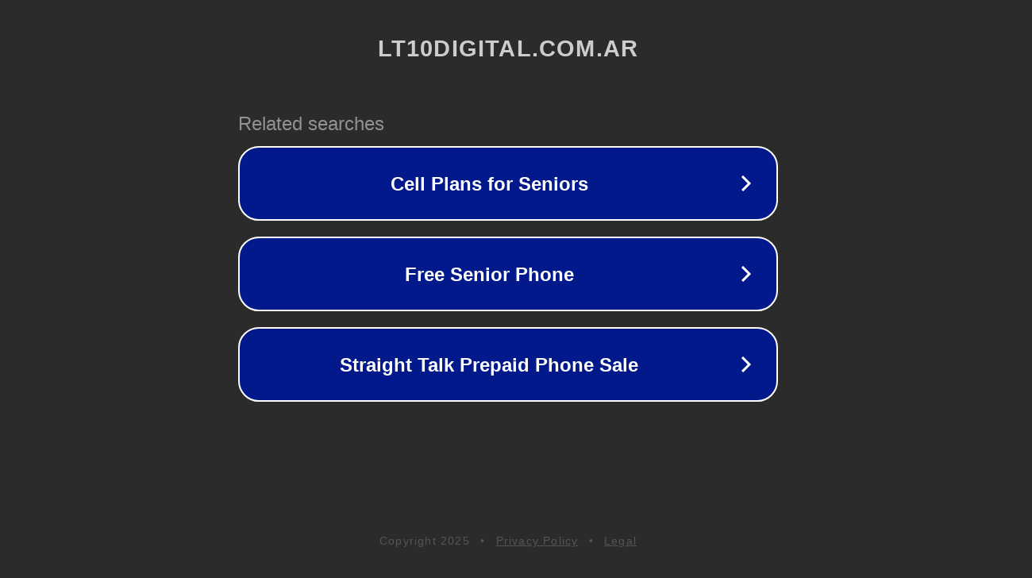

--- FILE ---
content_type: text/html; charset=utf-8
request_url: https://www.lt10digital.com.ar/fundas-de-tarjetas/
body_size: 1090
content:
<!doctype html>
<html data-adblockkey="MFwwDQYJKoZIhvcNAQEBBQADSwAwSAJBANDrp2lz7AOmADaN8tA50LsWcjLFyQFcb/P2Txc58oYOeILb3vBw7J6f4pamkAQVSQuqYsKx3YzdUHCvbVZvFUsCAwEAAQ==_FVGNhcm/mi6UlJ1ljW8HRG0xMSXT9lKcj4l04K4OiTPeAl03zr+Mxo65CK1ZfzoJpxq2y19aPZsxOATFCAdXxA==" lang="en" style="background: #2B2B2B;">
<head>
    <meta charset="utf-8">
    <meta name="viewport" content="width=device-width, initial-scale=1">
    <link rel="icon" href="[data-uri]">
    <link rel="preconnect" href="https://www.google.com" crossorigin>
</head>
<body>
<div id="target" style="opacity: 0"></div>
<script>window.park = "[base64]";</script>
<script src="/bLgPaSIam.js"></script>
</body>
</html>
